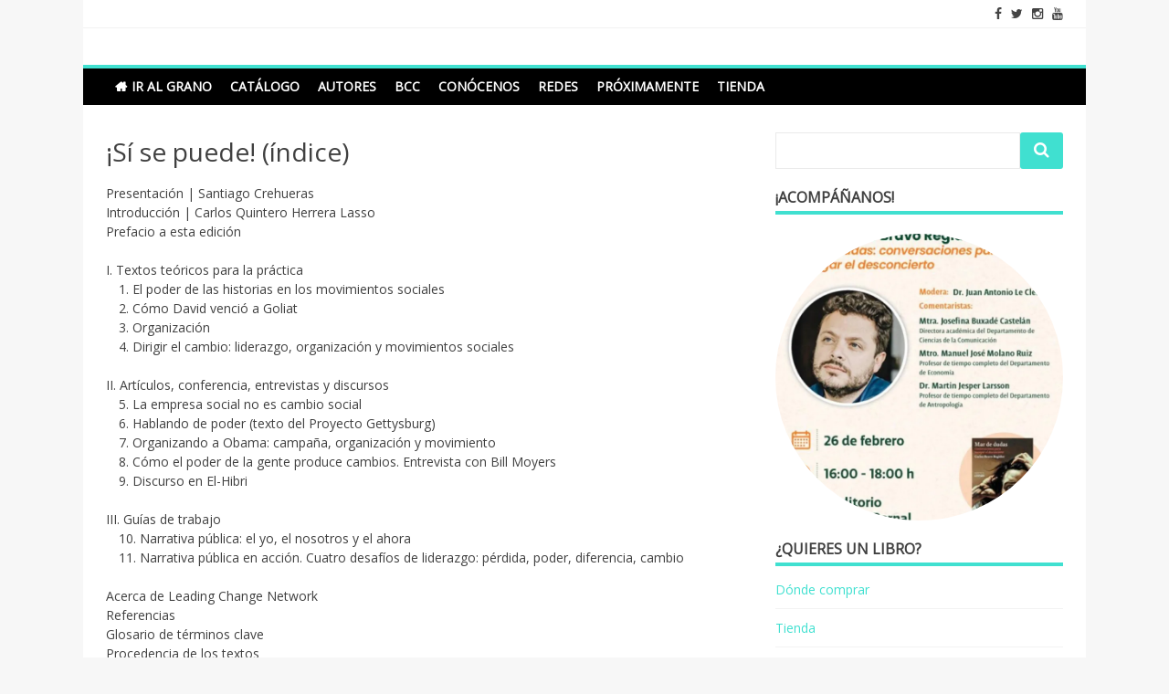

--- FILE ---
content_type: text/css
request_url: https://granodesal.com/wp-content/plugins/drenvio-for-woocommerce/public/css/styles.css?ver=6.6.4
body_size: 213
content:

    .package-list{
        list-style: none;
        padding-left: 0;
        margin-left: 0; 
        margin-top: 40px;
    }

    .package-list__item .item_price p{
        display: flex;
        justify-content: center;
        align-items: center;
        background-color: transparent;
        color: #101010 !important;
        border-radius: 4px;
        width: 100%;
        height: 100%;
    }

    .package-list__item{
        display: flex;
        align-items: center;
        background-color: transparent;
        margin-bottom: 0;
        padding: 0;
        text-align: left;
        width: 100%;
        padding-top: 5px;
        padding-bottom: 5px;
        margin-left: 0;
        margin: 0 !important;
        margin-right: 0 !important;
        padding: .3rem;
    }

    .drenvio-carrier-img-styles{
        border-radius: 5px !important;
    }

    .package-list__item:hover{
        cursor: pointer !important;
    }

    .package-list__item input{
        display: block !important;
        margin-right: 16px; 

    }

    .package-list__item .text_paqueteria{
        display: flex;
        flex-direction: column;
        align-items: flex-start;
        font-weight: 400;
        width: 130px;
        padding-left: 10px;
    }

    .package-list__item div label{
        font-size: 12px;
        min-height: 100%;
        margin: 0;
        font-weight: 600;
        width: 130px;
    }

    .package-list__item div p{
        font-size: 12px;
        min-height: 100%;
        margin: 0;
        font-weight: 400;
        width: 100%;
    }

    .package-list__item .image-paqueteria{
        width: 45px;
        height: 45px;
        max-width: 45px;
        max-height: 45px;
        margin-right: 0.3rem;
        border-radius: 5px;
    }

    .package-list__item .item_price{
        width: 100%;
        height: 100%;
        margin-left: 10px;
        border-radius: 8px;
    }
    .article{
        background-color: transparent;
    }

    .package-list__item input:checked > .package-list__item label{
        font-weight: bold;
        color: red;
      }

      .package-list__item text_paqueteria p .drenvio-price-item{
        text-decoration: underline;
      }



    .drenvio_custom-textarea-class{
        height: 200px !important;
    }

    .shippint-table-content{
        overflow-x: hidden;
    }


    @media screen and (max-width: 600px) {
        .package-list__item .text_paqueteria{
            width: 100px;
        }
        .package-list__item div label{
            width: 100px;
        }
    
        .package-list__item div p{
            width: 100px;
        }

        .package-list__item{
            width:200px;
        }
        .shippint-table-content{
            overflow-x: scroll;
        }
    
    
    }